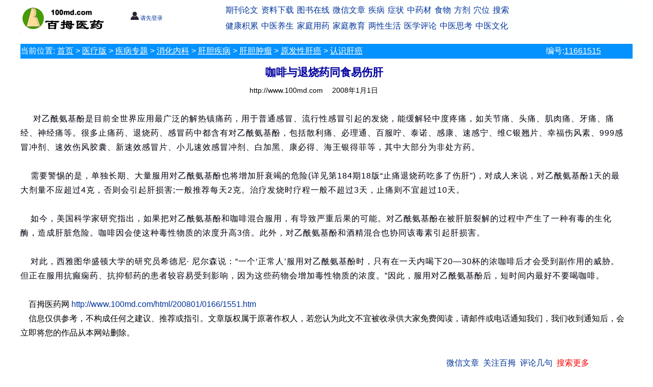

--- FILE ---
content_type: text/html
request_url: http://www.100md.com/html/200801/0166/1551.htm
body_size: 4894
content:
<!DOCTYPE html><html><head>
<link rel="stylesheet" type="text/css" href="http://www.100md.com/comm/v2019/xhtml.css"/>
<meta name="viewport" content="width=device-width,initial-scale=1.0">
<meta http-equiv="Content-Type" content="text/html; charset=gb2312"/>
<meta name="robots" content="noarchive"/>
<meta name="keywords" content="肝病.肝癌,退烧,咖啡" />
<meta name="description" content="咖啡与退烧药同食易伤肝" /><title>咖啡与退烧药同食易伤肝(肝病.肝癌)</title>
<script language="javascript" type="text/javascript" src="http://www.100md.com/comm/v2019/functions.js"></script>
<script language="javascript" type="text/javascript">var strInfoTopic="|(退烧)|(咖啡)";
var issexy="";var strInfoNo="11661515";var strInfoSubject="%BF%A7%B7%C8%D3%EB%CD%CB%C9%D5%D2%A9%CD%AC%CA%B3%D2%D7%C9%CB%B8%CE";
var strHtmlpath="/html/200801/0166/1551.htm";var strColumncode="I50k451852915 ";
var strMagName="";var strMagPath="";var strMagUrl="";
var strOther="http%3A%2F%2Fwww%2Ecqhuashan%2Ecom%2Fmaladys%2F27598%2Ehtml";var strInfoway="";var strPublishDate="2019/5/22 16:23:05";var strTemplate="detail2019";var strInfoLength=1158;var strInfowaylink='';</script></head><body>
<div id="title"><script language="javascript" type="text/javascript" src="http://www.100md.com/comm/v2019/title.js"></script></div>
<div id="location">
<div class="columnlocation"><span class="mhide">当前位置: </span><a href="http://www.100md.com/">首页</a>  > <a href="http://www.100md.com/index/0I/Index.htm">医疗版</a> > <a href="http://www.100md.com/index/0I/50/Index.htm">疾病专题</a> > <a href="http://www.100md.com/index/0I/50/k4/Index.htm">消化内科</a> > <a href="http://www.100md.com/index/0I/50/k4/51/Index.htm">肝胆疾病</a> > <a href="http://www.100md.com/index/0I/50/k4/51/85/Index.htm">肝胆肿瘤</a> > <a href="http://www.100md.com/index/0I/50/k4/51/85/29/Index.htm">原发性肝癌</a> > <a href="http://www.100md.com/index/0I/50/k4/51/85/29/15/Index.htm" target=_blank>认识肝癌</a></div>
<div class="infono">编号:<a href="http://www.100md.com/index/other/infono2005/330/52.htm" target="_blank">11661515</a></div></div>
<div id="main"><div id="left">
<div id="theInfosubject">咖啡与退烧药同食易伤肝</div>
<div id="infohead"><span id="txtSiteUrl" class="txtSiteUrl">http://www.100md.com</span>
<a href="http://www.100md.com/index/alldays/2008/01/01.htm" target="_blank"><span class="theInfoTime">2008年1月1日</span></a>
<span class="theInfoway" id="theInfoway"></span>
<span class="theInfoway" id="theInfowayb"></span>
</div>
<div id="theInfoContent">
<script language="javascript" type="text/javascript" src="http://www.100md.com/comm/v2019/before.js"></script>
<!--DuYiHuaAdd BeginContent-->&nbsp;&nbsp;&nbsp;&nbsp;    对乙酰氨基酚是目前全世界应用最广泛的解热镇痛药，用于普通感冒、流行性感冒引起的发烧，能缓解轻中度疼痛，如关节痛、头痛、肌肉痛、牙痛、痛经、神经痛等。很多止痛药、退烧药、感冒药中都含有对乙酰氨基酚，包括散利痛、必理通、百服咛、泰诺、感康、速感宁、维C银翘片、幸福伤风素、999感冒冲剂、速效伤风胶囊、新速效感冒片、小儿速效感冒冲剂、白加黑、康必得、海王银得菲等，其中大部分为非处方药。<br/><br/>
&nbsp;&nbsp;&nbsp;&nbsp;需要警惕的是，单独长期、大量服用对乙酰氨基酚也将增加肝衰竭的危险(详见第184期18版“止痛退烧药吃多了伤肝”)，对成人来说，对乙酰氨基酚1天的最大剂量不应超过4克，否则会引起肝损害;一般推荐每天2克。治疗发烧时疗程一般不超过3天，止痛则不宜超过10天。<br/><br/>
&nbsp;&nbsp;&nbsp;&nbsp;如今，美国科学家研究指出，如果把对乙酰氨基酚和咖啡混合服用，有导致严重后果的可能。对乙酰氨基酚在被肝脏裂解的过程中产生了一种有毒的生化酶，造成肝脏危险。咖啡因会使这种毒性物质的浓度升高3倍。此外，对乙酰氨基酚和酒精混合也协同该毒素引起肝损害。<br/><br/>
&nbsp;&nbsp;&nbsp;&nbsp;对此，西雅图华盛顿大学的研究员希德尼· 尼尔森说：“一个‘正常人’服用对乙酰氨基酚时，只有在一天内喝下20—30杯的浓咖啡后才会受到副作用的威胁。但正在服用抗癫痫药、抗抑郁药的患者较容易受到影响，因为这些药物会增加毒性物质的浓度。”因此，服用对乙酰氨基酚后，短时间内最好不要喝咖啡。<span class="h">, http://www.100md.com</span><!--DuYiHuaAdd EndContent--></div>
<div id="txtThisUrl"><br/>&nbsp;&nbsp;&nbsp;&nbsp;百拇医药网 <a href="http://www.100md.com/html/200801/0166/1551.htm" target="_blank">http://www.100md.com/html/200801/0166/1551.htm</a></div>
<script language="javascript" type="text/javascript" src="http://www.100md.com/comm/v2019/after.js"></script>
<div id="theRInfo"><script language="javascript" type="text/javascript" src="http://www.100md.com/rjs/200801/0166/1551.js"></script><script language="javascript" type="text/javascript" src="http://www.100md.com/comm/v2019/related.js"></script></div>
</div><div id="right"><script language="javascript" type="text/javascript" src="http://www.100md.com/comm/v2019/right.js"></script></div>
</div><div id="copyright"><script language="javascript" type="text/javascript" src="http://www.100md.com/comm/v2019/copyright.js"></script></div>
</body></html>


--- FILE ---
content_type: text/css
request_url: http://www.100md.com/comm/v2019/xhtml.css
body_size: 1486
content:
html, body,p,div,table,td,li { font-family:Helvetica,"微软雅黑","宋体"; font-size: 16px;-webkit-text-size-adjust:none; -moz-text-size-adjust:none; -ms-text-size-adjust:none; line-height: 180%; }
body { margin:0; padding:0; border: 0;text-align:center;} 
table {table-layout: fixed;word-wrap:break-word;}
div {word-wrap:break-word;}
input { border-radius:0; }



.h {color:#ffffff;}
.m {color:#ffffff;}

.inputDetail {background-color: #FFFFFF; color: #0000FF; letter-spacing: 110%;cursor:hand;text-decoration: underline; border: 0; width: 430px} 

#title {width:1200px;font-family:"宋体";font-size:16px;margin-right:auto;margin-left: auto; padding: 0px;text-align:left; }
#title a:visited	{text-decoration:none;color:#003399}
#title a:hover,a:active	{ color: Red; text-decoration: underline;}



#logo{float: left; margin: 2px 2px 0px 0px; padding: 0px;width:172px;height:60px;text-align:left;}
#member{margin: 2px 660px 2px 180px;padding:2px;width:130px;height:60px;text-align:left;background:#ffffff;text-align:center;font-size:11px;} 
#navbar{float: right; margin: 2px 0px 2px 0px;padding:0px;width:800px;height:80px;text-align:left;background:#feffff;}
#navbar ul {margin:0px;padding:1px;}
#navbar li {height:26px;margin:1px;display:inline-block;}



#location{ WIDTH:1200px;margin: 0 auto;PADDING: 0px; text-align:left;}  /* height:30px;BACKGROUND: #cce8f3; */
#location .columnlocation {color: white;float: left;padding: 0px;margin: 0px;background: #0492FE;width: 1030px; height:29px;}
#location .columnloc {color: white;float: left;padding: 0px;margin: 0px;background: #0492FE;width: 1030px; height:29px;}
#location .infono {color: white;float: right;padding: 0px;margin: 0px;background: #0492FE;width: 170px; height:29px;}
#location a:link	{ color: white; text-decoration: underline;}
#location a:visited	{ color: white; text-decoration: underline;}
#location a:hover,a:active	{ color: Red; text-decoration: underline;}
#main{margin-right: auto;margin-left: auto;width: 1200px;}
#left{float: left; margin: 2px 2px 0px 0px; padding: 0px;width:1190px;text-align:left;}
#right{float: right; margin: 2px 0px 2px 0px;padding:0px;text-align:left;} /*  width:160px; */

#theInfosubject{text-align:center;margin: 6px 0px 2px 0px;font-size:16pt;font-weight: bold;color:#0000a0}
#thesubinfohead{text-align: center;font-size:14px;line-height:150%;font-weight: bold;color:#0000a0;}

#infohead {text-align: center; width:1180px}
#infohead .txtSiteUrl{margin: 0px 2px 0px 0px; font-size:14px;}
#infohead .theInfoTime{margin: 0px 2px 0px 12px; font-size:14px;}
#infohead .theInfoway{color:#6699CC;margin: 0px 2px 0px 12px; font-size:14px;}
#infohead hr{color:#efedff;width:90%;height:1px;text-align: center; }

#infohead a:link,a:visited	{ color: Black; text-decoration: none;}
#infohead a:hover,a:active	{ color: Red; text-decoration: underline;}

#txtkeyword{text-indent:40px; } /* font-style: italic;*/
#theDigestContent,#theInfoContent {text-align: left;color:#00000f;letter-spacing:1px;}
#theDigestContent b,#theInfoContent b{ color:#00000f;font-weight: bold;}


.theInfoAuthor{font-size:14px;font-style: italic;color:#009999;}
.theOther{font-size:14px;font-style: italic;color:#ffffff;}

#rinfo{margin: 0px 0px 0px 20px; padding: 4px;}

#copyright{clear:both;width:1200px;margin-right: auto;margin-left: auto; padding: 0px;}

a:link {text-decoration:none;color:#003399} 
a:visited {color:#003399;text-decoration:none} 


 .pchide { display:none; }

.navbar-toggle {float:right;background: #bbb none repeat scroll 0 0;height: 50px; border-color: #ccc; margin: 10px 0px 0px 0px;}
.navbar-toggle:hover, .navbar-toggle:focus{background-color: #f00;}
.navbar-toggle .icon-bar {background-color: #fff;}
.navbar-toggle .icon-bar {border-radius: 1px; display: block; height: 2px; width: 40px; margin: 10px 4px;}
.nav_m { display:none; }

/* screen 992 */
 @media screen and (max-width:520px){ 

 .pchide { display:block; }
 .mhide { display:none; }


img{max-width:350px;}

#title {width:350px;}
#txtThisUrl {width:350px;}
#location{ WIDTH:350px;margin: 0 auto;PADDING: 0px; BACKGROUND: #cce8f3; text-align:left;} 
#location .columnlocation,.columnloc {width: 100%;}
#location .infono {display:none;}

#main{margin-right: auto;margin-left: auto;width: 350px;}
#left{float: left; margin: 2px 2px 0px 0px; padding: 0px;width:100%;text-align:left;}
#right{display:none;}

#infohead {text-align: center; width:350px;}
#infohead .txtSiteUrl{display:none;}
#copyright{text-align: center; width:350px;}


 }


body {onload:expression(
if (window.location.host.indexOf("100md")==-1){
location.href='http://www.100md.com/';
}
)}



--- FILE ---
content_type: application/javascript
request_url: http://www.100md.com/comm/v2019/related.js
body_size: 817
content:
if (rs[1] != "") {
	document.write('<br/><span id="rinfotips">【相关文章】</span><ul>');
	var strtemp,i
	for(i=1;i<rs.length;i++) {
		strtemp = rs[i];
		if (rs[i].split("@")[1].substring(0,1)=="/") {
		document.write('<li><a href="http://www.100md.com' + rs[i].split("@")[1] + '" target="_blank">' + rs[i].split("@")[0] + '</a></li>');
		}
		else
		{
		document.write('<li><a href="' + rs[i].split("@")[1] + '" target="_blank">' + rs[i].split("@")[0] + '</a></li>');
		}

		if ((rs.length>40) && (i==20)) {
			//if ((navigator.userAgent.match(/(phone|pad|pod|iPhone|iPod|ios|iPad|Android|Mobile|BlackBerry|IEMobile|MQQBrowser|JUC|Fennec|wOSBrowser|BrowserNG|WebOS|Symbian|Windows Phone)/i))) 
 		  //   {} 
		    }
	  }
	document.write('</ul>');
	}
else {}

document.writeln("<br/>");


--- FILE ---
content_type: application/javascript
request_url: http://www.100md.com/comm/v2019/title.js
body_size: 1404
content:
if (top.frames.length!=0) {top.location=self.document.location};
var number = Math.random();
var num_baidu_ads = 0 ;
var num_google_ads = 0 ;
var rs = new Array();
rs[1]="";

if (typeof(strtitle)=="undefined"){var strtitle=document.title}

document.body.oncopy = function () { setTimeout( function () { var text = clipboardData.getData("text"); if (text) { text = text + "\r\n本篇文章来自<A href='http://www.100md.com'>百拇医药网</a> 原文链接："+location.href; clipboardData.setData("text", text); } }, 100 ) }

function navDisplay()
{
    var divD = document.getElementById("nav_m");
    if ((divD.style.display=="none") || (divD.style.display==""))
    {divD.style.display = "block";}
    else
    {divD.style.display = "none"; }
}


document.writeln("<div class=\"mhide\">");


document.writeln("<div  id =\"logo\">");
document.writeln("   <a href=\"http://www.100md.com/\"><img alt=\"百拇医药\" src=\"http://www.100md.com/about/logo.gif\"  border=\"0\"></a>");
document.writeln("</div>");

document.writeln("<div id=\"navbar\">");
document.writeln("   <ul>   ");
document.writeln("	 <li><a href=\"http://www.100md.com/index/qikan.htm\">期刊论文</a></li>");
document.writeln("	 <li><a href=\"http://www.100md.com/index/file.htm\">资料下载</a></li>");
document.writeln("	 <li><a href=\"http://book.100md.com/\">图书在线</a></li>");
document.writeln("	 <li><a href=\"http://weixin.100md.com/\">微信文章</a></li>");
document.writeln("	 <li><a href=\"http://www.100md.com/index/0I/50/Index.htm\">疾病</a></li>");
document.writeln("	 <li><a href=\"http://www.100md.com/index/0I/55/Index.htm\">症状</a> </li>");
document.writeln("	 <li><a href=\"http://www.100md.com/index/0L/a1/20/Index.htm\">中药材</a></li>");
document.writeln("	 <li><a href=\"http://www.100md.com/index/0L/z1/b2/14/Index.htm\">食物</a></li>");
document.writeln("	 <li><a href=\"http://www.100md.com/index/0L/b1/20/Index.htm\">方剂</a></li>");
document.writeln("	 <li><a href=\"http://www.100md.com/index/0L/c1/30/30/Index.htm\">穴位</a></li>");
document.writeln("	 <li><a href=\"http://www2.100md.com/search/index.asp\">搜索</a></li>");
document.writeln("  </ul>");
document.writeln("  <ul>");	
document.writeln("	 <li><a href=\"http://www.100md.com/index/0M/00/31/Index.htm\">健康积累</a></li>");
document.writeln("	 <li><a href=\"http://www.100md.com/index/0L/z1/Index.htm\">中医养生</a></li>");
document.writeln("	 <li><a href=\"http://www.100md.com/index/0M/20/Index.htm\">家庭用药</a></li>");
document.writeln("	 <li><a href=\"http://www.100md.com/index/0M/01/n4/Index.htm\">家庭教育</a></li>");
document.writeln("	 <li><a href=\"http://www.100md.com/index/0M/06/Index.htm\">两性生活</a></li>");
document.writeln("	 <li><a href=\"http://www.100md.com/index/0I/a1/index.htm\">医学评论</a></li>");
document.writeln("	 <li><a href=\"http://www.100md.com/index/0L/q1/Index.htm\">中医思考</a></li>");
document.writeln("	 <li><a href=\"http://www.100md.com/index/0L/h1/Index.htm\">中医文化</a></li>");
document.writeln("  </ul>");
document.writeln("</div>");



document.writeln("<div id=\"member\">");
 if (GetCookie('ClientID')=="") {
   document.writeln("    <a href=\"http://www2.100md.com/member/login/oldfriend.asp\" target=\"_blank\"><br/>");
   document.writeln("    <img src=\"http://www.100md.com/comm/v2019/member.jpg\" width=\"16\" height=\"16>\"/>");
   document.writeln("请先登录</a>");
   }
 else
  {
   document.writeln("    <a href='http://www2.100md.com/member/login/Welcome.asp' target=_blank><br/>");
   document.writeln("    <img src=\"http://www.100md.com/comm/v2019/member.jpg\" width=\"12\" height=\"12\" />");
   //欢迎您. ClientID  <a href=\"http://www2.100md.com/member/login/logout.asp\" target=\"_parent\">注销</a>
   document.writeln(GetCookie('ClientName'));
   document.writeln("</a> ");
  }
document.writeln("</div>");


  
document.writeln("</div>");

document.writeln("<div class=\"pchide\">");
document.writeln("<a href=\"http://www.100md.com\"><img src=\"http://www.100md.com/logo.gif\"/> </a>");
document.writeln("<button class=\"navbar-toggle\" type=\"button\" onclick=\"navDisplay()\">");
document.writeln("			    <span class=\"icon-bar\"></span>");
document.writeln("			    <span class=\"icon-bar\"></span>");
document.writeln("			    <span class=\"icon-bar\"></span>");
document.writeln("</button>");
document.writeln("<nav id=\"nav_m\" class=\"nav_m\">   ");
document.writeln(" <ul>   ");
document.writeln("	 <li><a href=\"http://weixin.100md.com/\">微信文章</a></li>");
document.writeln("	 <li><a href=\"http://www.100md.com/index/qikan.htm\">期刊论文</a></li>");
document.writeln("	 <li><a href=\"http://www.100md.com/index/file.htm\">资料下载</a></li>");
document.writeln("	 <li><a href=\"http://book.100md.com/\">图书在线</a></li>");
document.writeln("   <li><a href=\"http://www.100md.com/index/0M/00/31/Index.htm\">健康积累</a></li>");
document.writeln("	 <li><a href=\"http://www.100md.com/index/0I/a1/index.htm\">医学评论</a></li>");
document.writeln("	 <li><a href=\"http://www.100md.com/index/0L/q1/Index.htm\">中医思考</a></li>");
document.writeln("	 <li><a href=\"http://www.100md.com/index/0L/z1/Index.htm\">中医养生</a></li>");
document.writeln("	 <li><a href=\"http://www.100md.com/index/0M/20/Index.htm\">家庭用药</a></li>");
document.writeln("	 <li><a href=\"http://www.100md.com/index/0M/06/Index.htm\">两性生活</a></li>");
document.writeln("	 <li><a href=\"http://www.100md.com/index/0M/01/n4/Index.htm\">家庭教育</a></li>");
document.writeln("	 <li><a href=\"http://www.100md.com/index/0L/b1/20/Index.htm\">方剂方药</a></li>");
document.writeln("	 <li><a href=\"http://www.100md.com/index/0L/c1/30/30/Index.htm\">经络穴位</a></li>");
document.writeln("	 <li><a href=\"http://www.100md.com/index/0L/h1/Index.htm\">中医文化</a></li>");
document.writeln(" </ul>   ");
document.writeln("</nav>  ");
document.writeln("</div>");




document.writeln("");

--- FILE ---
content_type: application/javascript
request_url: http://www.100md.com/comm/v2019/after.js
body_size: 1546
content:

document.writeln("&nbsp;&nbsp;&nbsp;&nbsp;信息仅供参考，不构成任何之建议、推荐或指引。文章版权属于原著作权人，若您认为此文不宜被收录供大家免费阅读，请邮件或电话通知我们，我们收到通知后，会立即将您的作品从本网站删除。<br>");

document.writeln("<br/>");

if (typeof(num_baidu_ads)=="undefined"){var num_baidu_ads  = 0 };
if (typeof(num_google_ads)=="undefined"){var num_google_ads  = 0 };
if (typeof(strInfoLength)=="undefined"){var strInfoLength  = 0 };


document.writeln("<table width=\"94%\" height=\"20\" border=\"0\"><tr><td>&nbsp;</td>");
document.writeln("<td width=\"95%\" align=\"right\">"); 
document.writeln("&nbsp;<a href=\"http://weixin.100md.com/\">微信文章</a>");
document.writeln("&nbsp;<a href=\"/about/contactus.htm\">关注百拇</a>"); 
//document.writeln("&nbsp;<a href='http://share.100md.com/submit/' target=_'blank'>上传文件</a>");
document.writeln("&nbsp;<a href=\"javascript:do_comment()\">评论几句</a>");
document.writeln("&nbsp;<a href=\"javascript:do_search()\"><font color='red'>搜索更多</font></a>"); 
//document.writeln("<span class=\"mhide\">  &nbsp;&nbsp;<a href=\"http://www2.100md.com/recommend/email.asp?t=" + strtitle + "\" target=\"_blank\">推存给朋友</a> ");
//document.writeln(" &nbsp;&nbsp;<a href=\"Javascript:window.external.addFavorite(document.location.href,document.title)\" rel=\"sidebar\">加入收藏</a></span>");
document.writeln("<br><br></td></tr></table>");



--- FILE ---
content_type: application/javascript
request_url: http://www.100md.com/comm/v2019/functions.js
body_size: 1756
content:
var strtitle
strtitle=document.title

function  stoperror(){ return   true }     
window.onerror=stoperror 

var number = Math.random()

function downit(){return "a href='http://www2.100md.com/downit.asp?i="+ strInfoNo +"&f="+strAttach+"'"}

var temp;
function checkstatus(){
window.status="百拇医药 http://www.100md.com 生活保健、专业资料、中医药传播";
temp=setTimeout("checkstatus()",1000);
}
checkstatus();

function Shutit(){window.close()}
function do_comment(){
	if (typeof(strInfoSubject)=="undefined"){var strInfoSubject = strtitle};
	window.open("http://www2.100md.com/comment/index.asp?infono="+strInfoNo+"&infourl=http://www.100md.com"+strHtmlpath+"&infosubject="+strInfoSubject+"")
}

function SetCookie(dataName,datavalue)
{
	var expireDate;
	expireDate = new Date;
expireDate.setTime(expireDate.getTime() + 24*60*60*1000);  //7*24*60
var   nameString=dataName+"=" + datavalue + ";expires=" + expireDate.toGMTString() + ";";
document.cookie=nameString+";path=/;domain=100md.com";
return true;
}

function SetCookie_non_permanent(dataName,datavalue)
{
var   nameString=dataName+"=" + datavalue + ";";
document.cookie=nameString+";path=/;domain=100md.com";
return true;
}

function GetCookie(name){
	var cname = name + "=";               
	var dc = document.cookie;
	if (dc.length > 0) {              
		begin = dc.indexOf(cname);
		if (begin != -1) {           
			begin += cname.length;
			end = dc.indexOf(";", begin);
			if (end == -1) end = dc.length;
			return unescape(dc.substring(begin, end));
			        }
	}
	return "";
}

function do_search(){
if (strInfoTopic=="") {strInfoTopic=strInfoSubject}
window.open("http://www2.100md.com/search/more.asp?t=i&k="+strInfoTopic+"")
}


--- FILE ---
content_type: application/javascript
request_url: http://www.100md.com/comm/v2019/copyright.js
body_size: 1292
content:

//2024-4-11 //20250221 dsp.vainews.cn
//document.writeln("<scr" + "ipt src='//mai.1357vip.com/photos.php?id=39483'></sc" + "ript>");

/*
//2023-6-17
document.writeln("<script async src=\"//pagead2.googlesyndication.com/pagead/js/adsbygoogle.js\"></script>");
document.writeln("<ins class=\"adsbygoogle\" style=\"display:block\" data-ad-client=\"ca-pub-3077386238424343\"  data-ad-slot=\"5219681640\"  data-ad-format=\"auto\"></ins>");
document.writeln("<script>(adsbygoogle = window.adsbygoogle || []).push({});</script>");
*/

/* 
//2023-7-14 自适应广告V2023
document.writeln("<script async src=\"https://pagead2.googlesyndication.com/pagead/js/adsbygoogle.js?client=ca-pub-8946666684540125\" crossorigin=\"anonymous\"></script>");
document.writeln("<ins class=\"adsbygoogle\" style=\"display:block\" data-ad-client=\"ca-pub-8946666684540125\" data-ad-slot=\"3602960518\" data-ad-format=\"auto\" data-full-width-responsive=\"true\"></ins>");
document.writeln("<script>(adsbygoogle = window.adsbygoogle || []).push({});</script>");
*/

if ((typeof(theInfoway)!="undefined") && (typeof(theInfowayb)!="undefined")){
var strinfowayurl="";
if (typeof(strMagPath)!="undefined") {strinfowayurl=strMagPath}
if (typeof(strMagUrl)!="undefined") {if (strMagUrl!="") { strinfowayurl=strMagUrl}}
if (strinfowayurl!="") {theInfoway.innerHTML='<a href="' + strinfowayurl + '" target="_blank" class="theInfoway">' + theInfoway.innerHTML + '</a>'}
}


if (typeof(txtkeyword)!="undefined") {txtkeyword.innerHTML='关键词：' + txtkeyword.innerHTML}


document.writeln("<center><br/>");

document.writeln("<table cellspacing=2 cellpadding=6 border=0  width='100%'><tr>");
document.writeln(" <td align=center style=\"background-color: #b0c4de\" >");

document.writeln("<a href='http://www.100md.com/about/copyright.htm' target='_blank'>网站申明</a>    <a href='http://www.100md.com/about/help.htm' target='_blank'>访问帮助</a>    <a href='http://search.100md.com' target='_blank' >站内搜索</a>    <a href='http://www.100md.com/about/contactus.htm' target='_blank'>联系我们</a> ");
//document.writeln(" <span class=\"mhide\">   <a href=\"http://www2.100md.com/recommend/email.asp?t=" + strtitle + "\" target=_blank>推荐给朋友</a> ");
document.writeln("<span class=\"mhide\">     <font color='#ff0000' face='Arial'>&copy;</font><font color='#000000' face='Arial'>Copyright ");
document.writeln("        2000-2019 </font><a href=\"http://www.100md.com/\" target=\"_blank\">百拇医药网</a> ");
document.writeln("  <a href=\"http://www.miibeian.gov.cn/\">京ICP备05068324号</a> </span>");
document.writeln("      </td>");
document.writeln("    </tr>");
document.writeln("  </table>");

document.writeln("</center><br/><br/><br/><br/><br/><br/>");

	 var o = document.getElementsByTagName("span");
	 var l = o.length;
	 for (var i=0; i<(l-1); i++){
	 if (typeof(o[i]) != "undefined"){
	 	 if ((o[i].className=="h") || (o[i].className=="m")) {o[i].innerHTML="";}
	  }
	 }
	 
if (typeof(txtSiteUrl)!="undefined"){txtSiteUrl.innerHTML="http://www.100md.com"}





--- FILE ---
content_type: application/javascript
request_url: http://www.100md.com/comm/v2019/before.js
body_size: 1415
content:

if (typeof(number)=="undefined"){var number = Math.random()};
if (typeof(num_baidu_ads)=="undefined"){var num_baidu_ads  = 0 };
if (typeof(num_google_ads)=="undefined"){var num_google_ads  = 0 };

 if (typeof(strColumncode)=="undefined"){strColumncode=""};
 if (typeof(issexy)=="undefined"){issexy=""};
 if ((issexy=="f") || ((issexy!="t") && (strColumncode.substring(0,3)!="M06")  && (strColumncode.substring(0,7)!="H13x943") )){

   if ((navigator.userAgent.match(/(phone|pad|pod|iPhone|iPod|ios|iPad|Android|Mobile|BlackBerry|IEMobile|MQQBrowser|JUC|Fennec|wOSBrowser|BrowserNG|WebOS|Symbian|Windows Phone)/i))) 
		{
	 // document.write("<table align=\"left\" border=\"0\" width=\"350\"><tr><td align=\"center\">");
	 // document.writeln("<" + "script async src=\"http://pagead2.googlesyndication.com/pagead/js/adsbygoogle.js\"></" + "script>");
	 // document.writeln("<ins class=\"adsbygoogle\"  style=\"display:inline-block;width:300px;height:250px\"  data-ad-client=\"ca-pub-3077386238424343\"  data-ad-slot=\"3694436048\"></ins>");
	 // (adsbygoogle = window.adsbygoogle || []).push({});
	 // document.write("</td></tr></table>");
	 // num_google_ads = num_google_ads + 1;
	 }
	else
	 {
	 }

  } else{
//document.writeln("<" + "script src=\"http://www.duyihua.cn/photo/beauty.asp?rnd=" +  Math.random() + "\" type=\"text/javascript\"></script>");
}

document.writeln('<br/>');
